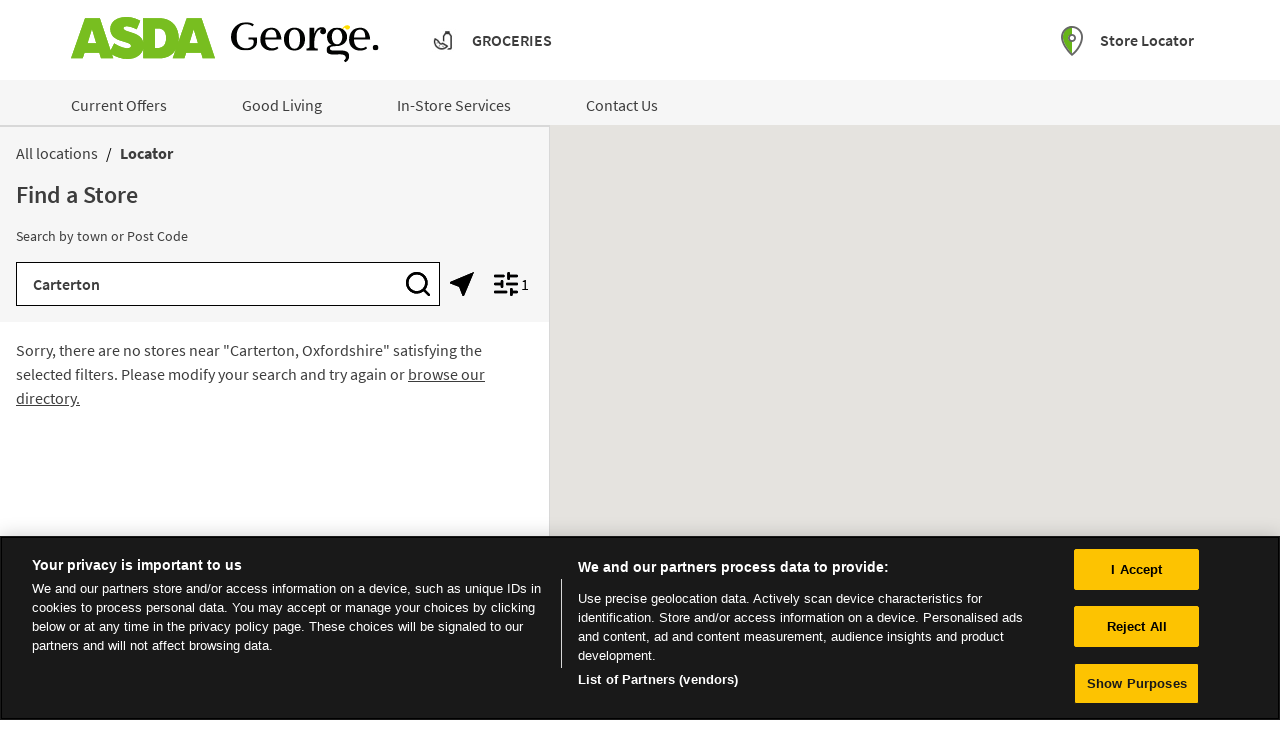

--- FILE ---
content_type: image/svg+xml
request_url: https://storelocator.asda.com/permanent-b0b701/assets/images/carousel-small.d787742d.svg
body_size: -231
content:
<svg xmlns="http://www.w3.org/2000/svg" xmlns:xlink="http://www.w3.org/1999/xlink" width="10" height="16" viewBox="0 0 10 16">
    <defs>
        <path id="a" d="M14.321 9.893l-7.923 7.761-.933-.913 6.984-6.848-7.017-6.88.933-.914z"/>
    </defs>
    <g fill="none" fill-rule="evenodd" transform="translate(-5 -2)">
        <path d="M0 0h19.778v19.778H0z"/>
        <mask id="b" fill="#fff">
            <use xlink:href="#a"/>
        </mask>
        <use fill="#000" fill-rule="nonzero" xlink:href="#a"/>
        <g fill="#3D3D3D" mask="url(#b)">
            <path d="M0 0h20v20H0z"/>
        </g>
    </g>
</svg>


--- FILE ---
content_type: image/svg+xml
request_url: https://storelocator.asda.com/permanent-b0b701/assets/images/filters.9a7c39fb.svg
body_size: -43
content:
<svg xmlns="http://www.w3.org/2000/svg" xmlns:xlink="http://www.w3.org/1999/xlink" width="24" height="24" viewBox="0 0 24 24">
    <defs>
        <path id="a" d="M18.667 18.667h4a1.333 1.333 0 1 1 0 2.666h-4v1.334a1.333 1.333 0 0 1-2.667 0v-5.334a1.333 1.333 0 0 1 2.667 0v1.334zm-12-8V9.333a1.333 1.333 0 1 1 2.666 0v5.334a1.333 1.333 0 0 1-2.666 0v-1.334H1.333a1.333 1.333 0 1 1 0-2.666h5.334zm9.333-8h6.667a1.333 1.333 0 0 1 0 2.666H16v1.334a1.333 1.333 0 0 1-2.667 0V1.333a1.333 1.333 0 0 1 2.667 0v1.334zM9.481 5.333H1.185C.531 5.333 0 4.736 0 4s.53-1.333 1.185-1.333h8.296c.655 0 1.186.597 1.186 1.333s-.531 1.333-1.186 1.333zm13.319 8h-9.6c-.663 0-1.2-.597-1.2-1.333s.537-1.333 1.2-1.333h9.6c.663 0 1.2.597 1.2 1.333s-.537 1.333-1.2 1.333zm-10.679 8H1.212C.542 21.333 0 20.736 0 20s.543-1.333 1.212-1.333h10.91c.669 0 1.211.597 1.211 1.333s-.542 1.333-1.212 1.333z"/>
    </defs>
    <g fill="none" fill-rule="evenodd">
        <path d="M0 0h24v24H0z"/>
        <mask id="b" fill="#fff">
            <use xlink:href="#a"/>
        </mask>
        <use fill="#12131E" fill-rule="nonzero" xlink:href="#a"/>
        <g fill="#000" mask="url(#b)">
            <path d="M0 0h24v24H0z"/>
        </g>
    </g>
</svg>


--- FILE ---
content_type: image/svg+xml
request_url: https://storelocator.asda.com/permanent-b0b701/assets/images/GeorgeLogo.8d8fe3a7.svg
body_size: 1508
content:
<svg xmlns="http://www.w3.org/2000/svg" xmlns:xlink="http://www.w3.org/1999/xlink" width="150" height="42" viewBox="0 0 100 28">
    <defs>
        <path id="a" d="M15.228 23.332H.051V.108h15.177v23.224z"/>
        <path id="c" d="M4.077.138v3.794H.048V.138h4.03z"/>
        <path id="e" d="M8.674.085H0v18.906h17.347V.085H8.674z"/>
    </defs>
    <g fill="none" fill-rule="evenodd">
        <path fill="#FD0" d="M74.658 4.873c.072-.095.148-.196.234-.304 1.68-2.124.877.794 2.91.472 1.238-.196 2.654-2.154.299-2.832-1.791-.516-3.35 1.373-4.002 2.32.185.103.367.214.546.335l.013.009"/>
        <g transform="translate(63.55 3.583)">
            <mask id="b" fill="#fff">
                <use xlink:href="#a"/>
            </mask>
            <path fill="#020302" d="M9.835 15.409h-5.36c-1.415 0-2.121-.496-2.121-1.488 0-.972 1.514-1.457 4.543-1.457 1.899 0 3.514-.547 4.847-1.64 1.414-1.173 2.12-2.7 2.12-4.583 0-1.741-.666-3.198-1.999-4.372a7.523 7.523 0 0 0-.757-.58 7.079 7.079 0 0 0-.558-.343h-.002A6.77 6.77 0 0 0 7.23.108c-1.777 0-3.331.567-4.665 1.7C1.152 3.024.445 4.5.445 6.242c0 1.154.242 2.206.727 3.156.545 1.073 1.313 1.802 2.302 2.186v.06c-2.282.487-3.423 1.57-3.423 3.25 0 1.66.879 2.66 2.635 3.005.344.121 1.081.181 2.212.181.889 0 2.019-.03 3.392-.09 3.11-.183 4.666.546 4.666 2.185 0 .729-.414 1.367-1.242 1.913l.909 1.245c1.736-.91 2.605-2.317 2.605-4.22 0-2.469-1.797-3.703-5.393-3.703M4.443 3.144c.647-1.133 1.546-1.7 2.697-1.7 1.15 0 2.05.557 2.695 1.67.546.931.819 2.024.819 3.279 0 1.234-.273 2.317-.819 3.248-.646 1.113-1.545 1.67-2.695 1.67-1.131 0-2.02-.557-2.666-1.67-.545-.931-.818-2.014-.818-3.248 0-1.235.263-2.317.787-3.25" mask="url(#b)"/>
        </g>
        <path fill="#020302" d="M92.773 11.646c-.121-2.145-.677-3.927-1.666-5.344-1.172-1.659-2.767-2.488-4.786-2.488-2.444 0-4.322.733-5.635 2.2-1.313 1.468-1.97 3.436-1.97 5.904 0 2.186.708 3.927 2.121 5.222 1.354 1.275 3.131 1.913 5.332 1.913 1.879 0 3.413-.526 4.605-1.58l-.788-1.061c-.868.728-1.959 1.093-3.272 1.093-1.494 0-2.665-.537-3.514-1.61-.787-.99-1.181-2.266-1.181-3.825v-.424h10.754zm-6.755-6.587c2.382 0 3.544 1.77 3.483 5.312H82.02c.14-3.541 1.474-5.312 4-5.312zM33.624 11.646c-.121-2.145-.676-3.927-1.666-5.344-1.172-1.659-2.767-2.488-4.786-2.488-2.444 0-4.322.733-5.635 2.2-1.313 1.468-1.969 3.436-1.969 5.904 0 2.186.707 3.927 2.12 5.222 1.353 1.275 3.13 1.913 5.332 1.913 1.878 0 3.413-.526 4.605-1.58l-.788-1.061c-.869.728-1.959 1.093-3.272 1.093-1.494 0-2.665-.537-3.514-1.61-.787-.99-1.18-2.266-1.18-3.825v-.424h10.753zm-6.755-6.587c2.383 0 3.544 1.77 3.484 5.312H22.87c.141-3.541 1.474-5.312 4-5.312zM62.586 4.117c-.535-.466-1.176-.698-1.924-.698-1.393 0-2.575.505-3.544 1.518a5.975 5.975 0 0 0-1.545 2.823h-.06V3.904h-3.151v12.174c0 .627-.146 1.048-.44 1.26-.292.212-.761.318-1.407.318h-.182v1.306h7.453v-1.306h-.304c-.586 0-1.01-.04-1.272-.121-.465-.142-.697-.446-.697-.911v-3.248c0-1.842.333-3.592 1-5.252.868-2.165 2.09-3.248 3.665-3.248h.06v.06c-.545.345-.818.83-.818 1.458 0 .526.187.951.56 1.274.375.325.824.486 1.35.486 1.373 0 2.06-.738 2.06-2.216 0-.748-.269-1.355-.804-1.821M42.318 3.783c-2.161 0-3.888.738-5.18 2.216-1.232 1.396-1.848 3.198-1.848 5.404s.616 4.007 1.848 5.403c1.292 1.478 3.019 2.216 5.18 2.216 2.161 0 3.888-.738 5.18-2.216 1.232-1.396 1.848-3.197 1.848-5.403 0-2.206-.616-4.008-1.848-5.404-1.292-1.478-3.019-2.216-5.18-2.216m0 14.025c-2.484 0-3.726-2.135-3.726-6.405 0-4.25 1.242-6.376 3.726-6.376s3.726 2.126 3.726 6.376c0 4.27-1.242 6.405-3.726 6.405"/>
        <g transform="translate(94.3 15.029)">
            <mask id="d" fill="#fff">
                <use xlink:href="#c"/>
            </mask>
            <path fill="#020302" d="M3.471.684A2.022 2.022 0 0 0 2.077.138C1.533.138 1.058.32.654.684.25 1.05.048 1.494.048 2.02c0 .547.202 1.002.606 1.366.404.365.879.546 1.423.546.546 0 1.016-.181 1.41-.546.393-.364.59-.82.59-1.366 0-.526-.202-.971-.606-1.336" mask="url(#d)"/>
        </g>
        <g transform="translate(0 .062)">
            <mask id="f" fill="#fff">
                <use xlink:href="#e"/>
            </mask>
            <path fill="#020302" d="M11.62 11.53h1.297c1.455 0 2.183.303 2.183 1.315v.78c0 1.303-.51 2.133-1.528 2.858-.945.676-1.98 1.014-3.453 1.014-1.127 0-2.155-.248-3.082-.742-2.182-1.12-3.273-3.268-3.273-7.155 0-2.274.409-3.952 1.227-5.386 1.073-1.877 2.746-2.818 5.02-2.818 1.726 0 3.172.487 4.336 1.459l.954-1.238C13.92.595 12.192.085 10.12.085c-2.927 0-5.364.996-7.31 2.99C.937 4.986 0 7.294 0 9.995c0 2.538.863 4.613 2.591 6.227 1.963 1.846 4.346 2.769 7.147 2.769 2.581 0 4.636-.758 6.164-2.274.909-.906 1.372-1.952 1.39-3.138l.055-3.27H11.62v1.222z" mask="url(#f)"/>
        </g>
    </g>
</svg>


--- FILE ---
content_type: image/svg+xml
request_url: https://storelocator.asda.com/permanent-b0b701/assets/images/desktop.4900eafa.svg
body_size: 164
content:
<svg xmlns="http://www.w3.org/2000/svg" xmlns:xlink="http://www.w3.org/1999/xlink" width="144" height="42" viewBox="0 0 144 42">
    <defs>
        <path id="a" d="M118.366 26.347l4.332-14.165 4.32 14.165h-8.652zm-31.644 4.668h-2.66V11.393h2.626c3.979 0 8.406 1.635 8.406 9.765 0 7.202-3.922 9.857-8.372 9.857m-70.199-4.668l4.42-14.33 4.34 14.33h-8.76zM130.558 1.21H115.71l-8.467 24.3c.375-2.018.443-3.63.443-4.332 0-10.18-5.882-19.967-19.707-19.967H72.105l.05 24.171c-1.375-6.866-7.704-8.707-15.574-11.08-2.941-.897-4.555-2.324-3.967-3.655.504-1.161 2.307-1.526 4.495-1.225 3.34.474 6.006 1.58 8.575 2.965l3.51-8.618C68.4 3.384 62.716 0 55.592 0c-9.935 0-16.28 4.805-16.28 11.896 0 6.32 3.925 9.993 11.142 12.051 7.764 2.234 9.731 3.13 9.498 5.345-.203 1.907-5.013 4.23-16.784-2.95l-3.498 7.175L28.874 1.21H14.03L0 41.371h11.7l1.825-5.688h14.753l1.746 5.688h12.283l-1.392-3.93C45.068 39.823 50.217 42 56.377 42c9.44 0 14.54-5.11 15.756-10.006v9.377h15.832c9.433 0 14.37-4.462 16.95-9.233l-3.239 9.233h11.693l1.898-5.688h14.74l1.696 5.688H144l-13.442-40.16z"/>
    </defs>
    <g fill="none" fill-rule="evenodd">
        <mask id="b" fill="#fff">
            <use xlink:href="#a"/>
        </mask>
        <use fill="#78BE20" fill-rule="nonzero" xlink:href="#a"/>
        <g fill="#78BE20" mask="url(#b)">
            <path d="M0 0h144v42H0z"/>
        </g>
    </g>
</svg>


--- FILE ---
content_type: image/svg+xml
request_url: https://storelocator.asda.com/permanent-b0b701/assets/images/menu.5ddf3fcd.svg
body_size: -233
content:
<svg xmlns="http://www.w3.org/2000/svg" xmlns:xlink="http://www.w3.org/1999/xlink" width="24" height="16" viewBox="0 0 24 16">
    <defs>
        <path id="a" d="M24 18v2H0v-2h24zm0-7v2H0v-2h24zm0-7v2H0V4h24z"/>
    </defs>
    <g fill="none" fill-rule="evenodd" transform="translate(0 -4)">
        <path d="M0 0h24v24H0z"/>
        <mask id="b" fill="#fff">
            <use xlink:href="#a"/>
        </mask>
        <use fill="#000" xlink:href="#a"/>
        <g fill="#5E9B1A" mask="url(#b)">
            <path d="M0 0h24v24H0z"/>
        </g>
    </g>
</svg>


--- FILE ---
content_type: image/svg+xml
request_url: https://storelocator.asda.com/permanent-b0b701/assets/images/close-filter.1fdb7201.svg
body_size: -215
content:
<svg xmlns="http://www.w3.org/2000/svg" xmlns:xlink="http://www.w3.org/1999/xlink" width="24" height="24" viewBox="0 0 24 24">
    <defs>
        <path id="a" d="M0 2l10 10L0 22l2 2 10-10 10 10 2-2-10-10L24 2l-2-2-10 10L2 0z"/>
    </defs>
    <g fill="none" fill-rule="evenodd">
        <path d="M0 0h24v24H0z"/>
        <mask id="b" fill="#fff">
            <use xlink:href="#a"/>
        </mask>
        <use fill="#000" xlink:href="#a"/>
        <g fill="#3D3D3D" mask="url(#b)">
            <path d="M0 0h24v24H0z"/>
        </g>
    </g>
</svg>


--- FILE ---
content_type: image/svg+xml
request_url: https://storelocator.asda.com/permanent-b0b701/assets/images/logo-footer.c1b1387a.svg
body_size: 259
content:
<svg xmlns="http://www.w3.org/2000/svg" xmlns:xlink="http://www.w3.org/1999/xlink" width="123" height="36" viewBox="0 0 123 36">
    <defs>
        <path id="a" d="M101.104 22.583l3.7-12.14 3.691 12.14h-7.39zm-27.029 4h-2.272V9.767h2.243c3.398 0 7.18 1.401 7.18 8.37 0 6.172-3.35 8.448-7.151 8.448m-59.962-4.001L17.89 10.3l3.706 12.283h-7.482zm97.405-21.546H98.836l-7.233 20.828c.32-1.729.379-3.111.379-3.712 0-8.726-5.025-17.115-16.833-17.115h-13.56l.043 20.718c-1.174-5.885-6.58-7.463-13.303-9.496-2.512-.77-3.89-1.993-3.388-3.134.43-.995 1.97-1.308 3.84-1.05 2.852.406 5.13 1.355 7.324 2.542l2.998-7.387C58.426 2.9 53.57 0 47.485 0 39 0 33.58 4.118 33.58 10.196c0 5.417 3.352 8.566 9.517 10.33 6.631 1.915 8.312 2.682 8.113 4.581-.173 1.635-4.282 3.627-14.337-2.529l-2.987 6.15-9.223-27.69H11.984L0 35.46h9.994l1.559-4.875h12.602l1.49 4.875h10.492l-1.189-3.368C38.496 34.133 42.894 36 48.155 36c8.063 0 12.42-4.38 13.459-8.577v8.038h13.523c8.057 0 12.274-3.825 14.478-7.915l-2.766 7.915h9.987l1.622-4.875h12.59l1.448 4.875H123L111.518 1.037z"/>
    </defs>
    <g fill="none" fill-rule="evenodd">
        <mask id="b" fill="#fff">
            <use xlink:href="#a"/>
        </mask>
        <use fill="#78BE20" fill-rule="nonzero" xlink:href="#a"/>
        <g fill="#FFF" mask="url(#b)">
            <path d="M0 0h123v36H0z"/>
        </g>
    </g>
</svg>
